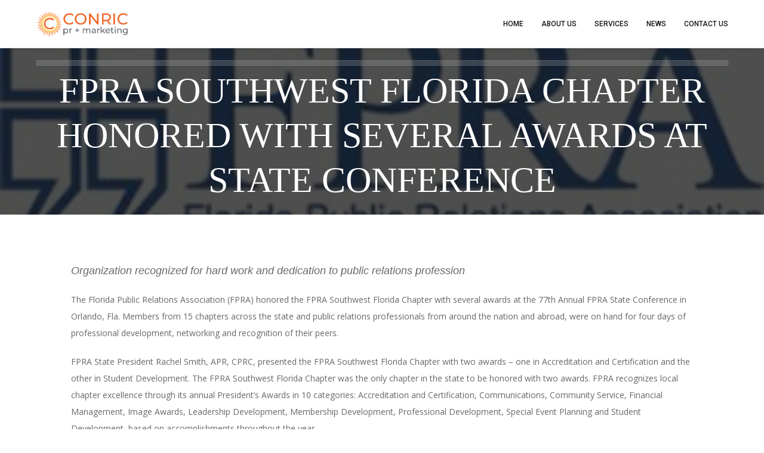

--- FILE ---
content_type: text/html; charset=utf-8
request_url: https://www.google.com/recaptcha/api2/anchor?ar=1&k=6LeKCMYZAAAAADwhGanYxk6S2kHPiSMXV8OE02k8&co=aHR0cHM6Ly93d3cuY29ucmljcHIuY29tOjQ0Mw..&hl=en&v=PoyoqOPhxBO7pBk68S4YbpHZ&size=invisible&anchor-ms=20000&execute-ms=30000&cb=mxud6cup5zdn
body_size: 48576
content:
<!DOCTYPE HTML><html dir="ltr" lang="en"><head><meta http-equiv="Content-Type" content="text/html; charset=UTF-8">
<meta http-equiv="X-UA-Compatible" content="IE=edge">
<title>reCAPTCHA</title>
<style type="text/css">
/* cyrillic-ext */
@font-face {
  font-family: 'Roboto';
  font-style: normal;
  font-weight: 400;
  font-stretch: 100%;
  src: url(//fonts.gstatic.com/s/roboto/v48/KFO7CnqEu92Fr1ME7kSn66aGLdTylUAMa3GUBHMdazTgWw.woff2) format('woff2');
  unicode-range: U+0460-052F, U+1C80-1C8A, U+20B4, U+2DE0-2DFF, U+A640-A69F, U+FE2E-FE2F;
}
/* cyrillic */
@font-face {
  font-family: 'Roboto';
  font-style: normal;
  font-weight: 400;
  font-stretch: 100%;
  src: url(//fonts.gstatic.com/s/roboto/v48/KFO7CnqEu92Fr1ME7kSn66aGLdTylUAMa3iUBHMdazTgWw.woff2) format('woff2');
  unicode-range: U+0301, U+0400-045F, U+0490-0491, U+04B0-04B1, U+2116;
}
/* greek-ext */
@font-face {
  font-family: 'Roboto';
  font-style: normal;
  font-weight: 400;
  font-stretch: 100%;
  src: url(//fonts.gstatic.com/s/roboto/v48/KFO7CnqEu92Fr1ME7kSn66aGLdTylUAMa3CUBHMdazTgWw.woff2) format('woff2');
  unicode-range: U+1F00-1FFF;
}
/* greek */
@font-face {
  font-family: 'Roboto';
  font-style: normal;
  font-weight: 400;
  font-stretch: 100%;
  src: url(//fonts.gstatic.com/s/roboto/v48/KFO7CnqEu92Fr1ME7kSn66aGLdTylUAMa3-UBHMdazTgWw.woff2) format('woff2');
  unicode-range: U+0370-0377, U+037A-037F, U+0384-038A, U+038C, U+038E-03A1, U+03A3-03FF;
}
/* math */
@font-face {
  font-family: 'Roboto';
  font-style: normal;
  font-weight: 400;
  font-stretch: 100%;
  src: url(//fonts.gstatic.com/s/roboto/v48/KFO7CnqEu92Fr1ME7kSn66aGLdTylUAMawCUBHMdazTgWw.woff2) format('woff2');
  unicode-range: U+0302-0303, U+0305, U+0307-0308, U+0310, U+0312, U+0315, U+031A, U+0326-0327, U+032C, U+032F-0330, U+0332-0333, U+0338, U+033A, U+0346, U+034D, U+0391-03A1, U+03A3-03A9, U+03B1-03C9, U+03D1, U+03D5-03D6, U+03F0-03F1, U+03F4-03F5, U+2016-2017, U+2034-2038, U+203C, U+2040, U+2043, U+2047, U+2050, U+2057, U+205F, U+2070-2071, U+2074-208E, U+2090-209C, U+20D0-20DC, U+20E1, U+20E5-20EF, U+2100-2112, U+2114-2115, U+2117-2121, U+2123-214F, U+2190, U+2192, U+2194-21AE, U+21B0-21E5, U+21F1-21F2, U+21F4-2211, U+2213-2214, U+2216-22FF, U+2308-230B, U+2310, U+2319, U+231C-2321, U+2336-237A, U+237C, U+2395, U+239B-23B7, U+23D0, U+23DC-23E1, U+2474-2475, U+25AF, U+25B3, U+25B7, U+25BD, U+25C1, U+25CA, U+25CC, U+25FB, U+266D-266F, U+27C0-27FF, U+2900-2AFF, U+2B0E-2B11, U+2B30-2B4C, U+2BFE, U+3030, U+FF5B, U+FF5D, U+1D400-1D7FF, U+1EE00-1EEFF;
}
/* symbols */
@font-face {
  font-family: 'Roboto';
  font-style: normal;
  font-weight: 400;
  font-stretch: 100%;
  src: url(//fonts.gstatic.com/s/roboto/v48/KFO7CnqEu92Fr1ME7kSn66aGLdTylUAMaxKUBHMdazTgWw.woff2) format('woff2');
  unicode-range: U+0001-000C, U+000E-001F, U+007F-009F, U+20DD-20E0, U+20E2-20E4, U+2150-218F, U+2190, U+2192, U+2194-2199, U+21AF, U+21E6-21F0, U+21F3, U+2218-2219, U+2299, U+22C4-22C6, U+2300-243F, U+2440-244A, U+2460-24FF, U+25A0-27BF, U+2800-28FF, U+2921-2922, U+2981, U+29BF, U+29EB, U+2B00-2BFF, U+4DC0-4DFF, U+FFF9-FFFB, U+10140-1018E, U+10190-1019C, U+101A0, U+101D0-101FD, U+102E0-102FB, U+10E60-10E7E, U+1D2C0-1D2D3, U+1D2E0-1D37F, U+1F000-1F0FF, U+1F100-1F1AD, U+1F1E6-1F1FF, U+1F30D-1F30F, U+1F315, U+1F31C, U+1F31E, U+1F320-1F32C, U+1F336, U+1F378, U+1F37D, U+1F382, U+1F393-1F39F, U+1F3A7-1F3A8, U+1F3AC-1F3AF, U+1F3C2, U+1F3C4-1F3C6, U+1F3CA-1F3CE, U+1F3D4-1F3E0, U+1F3ED, U+1F3F1-1F3F3, U+1F3F5-1F3F7, U+1F408, U+1F415, U+1F41F, U+1F426, U+1F43F, U+1F441-1F442, U+1F444, U+1F446-1F449, U+1F44C-1F44E, U+1F453, U+1F46A, U+1F47D, U+1F4A3, U+1F4B0, U+1F4B3, U+1F4B9, U+1F4BB, U+1F4BF, U+1F4C8-1F4CB, U+1F4D6, U+1F4DA, U+1F4DF, U+1F4E3-1F4E6, U+1F4EA-1F4ED, U+1F4F7, U+1F4F9-1F4FB, U+1F4FD-1F4FE, U+1F503, U+1F507-1F50B, U+1F50D, U+1F512-1F513, U+1F53E-1F54A, U+1F54F-1F5FA, U+1F610, U+1F650-1F67F, U+1F687, U+1F68D, U+1F691, U+1F694, U+1F698, U+1F6AD, U+1F6B2, U+1F6B9-1F6BA, U+1F6BC, U+1F6C6-1F6CF, U+1F6D3-1F6D7, U+1F6E0-1F6EA, U+1F6F0-1F6F3, U+1F6F7-1F6FC, U+1F700-1F7FF, U+1F800-1F80B, U+1F810-1F847, U+1F850-1F859, U+1F860-1F887, U+1F890-1F8AD, U+1F8B0-1F8BB, U+1F8C0-1F8C1, U+1F900-1F90B, U+1F93B, U+1F946, U+1F984, U+1F996, U+1F9E9, U+1FA00-1FA6F, U+1FA70-1FA7C, U+1FA80-1FA89, U+1FA8F-1FAC6, U+1FACE-1FADC, U+1FADF-1FAE9, U+1FAF0-1FAF8, U+1FB00-1FBFF;
}
/* vietnamese */
@font-face {
  font-family: 'Roboto';
  font-style: normal;
  font-weight: 400;
  font-stretch: 100%;
  src: url(//fonts.gstatic.com/s/roboto/v48/KFO7CnqEu92Fr1ME7kSn66aGLdTylUAMa3OUBHMdazTgWw.woff2) format('woff2');
  unicode-range: U+0102-0103, U+0110-0111, U+0128-0129, U+0168-0169, U+01A0-01A1, U+01AF-01B0, U+0300-0301, U+0303-0304, U+0308-0309, U+0323, U+0329, U+1EA0-1EF9, U+20AB;
}
/* latin-ext */
@font-face {
  font-family: 'Roboto';
  font-style: normal;
  font-weight: 400;
  font-stretch: 100%;
  src: url(//fonts.gstatic.com/s/roboto/v48/KFO7CnqEu92Fr1ME7kSn66aGLdTylUAMa3KUBHMdazTgWw.woff2) format('woff2');
  unicode-range: U+0100-02BA, U+02BD-02C5, U+02C7-02CC, U+02CE-02D7, U+02DD-02FF, U+0304, U+0308, U+0329, U+1D00-1DBF, U+1E00-1E9F, U+1EF2-1EFF, U+2020, U+20A0-20AB, U+20AD-20C0, U+2113, U+2C60-2C7F, U+A720-A7FF;
}
/* latin */
@font-face {
  font-family: 'Roboto';
  font-style: normal;
  font-weight: 400;
  font-stretch: 100%;
  src: url(//fonts.gstatic.com/s/roboto/v48/KFO7CnqEu92Fr1ME7kSn66aGLdTylUAMa3yUBHMdazQ.woff2) format('woff2');
  unicode-range: U+0000-00FF, U+0131, U+0152-0153, U+02BB-02BC, U+02C6, U+02DA, U+02DC, U+0304, U+0308, U+0329, U+2000-206F, U+20AC, U+2122, U+2191, U+2193, U+2212, U+2215, U+FEFF, U+FFFD;
}
/* cyrillic-ext */
@font-face {
  font-family: 'Roboto';
  font-style: normal;
  font-weight: 500;
  font-stretch: 100%;
  src: url(//fonts.gstatic.com/s/roboto/v48/KFO7CnqEu92Fr1ME7kSn66aGLdTylUAMa3GUBHMdazTgWw.woff2) format('woff2');
  unicode-range: U+0460-052F, U+1C80-1C8A, U+20B4, U+2DE0-2DFF, U+A640-A69F, U+FE2E-FE2F;
}
/* cyrillic */
@font-face {
  font-family: 'Roboto';
  font-style: normal;
  font-weight: 500;
  font-stretch: 100%;
  src: url(//fonts.gstatic.com/s/roboto/v48/KFO7CnqEu92Fr1ME7kSn66aGLdTylUAMa3iUBHMdazTgWw.woff2) format('woff2');
  unicode-range: U+0301, U+0400-045F, U+0490-0491, U+04B0-04B1, U+2116;
}
/* greek-ext */
@font-face {
  font-family: 'Roboto';
  font-style: normal;
  font-weight: 500;
  font-stretch: 100%;
  src: url(//fonts.gstatic.com/s/roboto/v48/KFO7CnqEu92Fr1ME7kSn66aGLdTylUAMa3CUBHMdazTgWw.woff2) format('woff2');
  unicode-range: U+1F00-1FFF;
}
/* greek */
@font-face {
  font-family: 'Roboto';
  font-style: normal;
  font-weight: 500;
  font-stretch: 100%;
  src: url(//fonts.gstatic.com/s/roboto/v48/KFO7CnqEu92Fr1ME7kSn66aGLdTylUAMa3-UBHMdazTgWw.woff2) format('woff2');
  unicode-range: U+0370-0377, U+037A-037F, U+0384-038A, U+038C, U+038E-03A1, U+03A3-03FF;
}
/* math */
@font-face {
  font-family: 'Roboto';
  font-style: normal;
  font-weight: 500;
  font-stretch: 100%;
  src: url(//fonts.gstatic.com/s/roboto/v48/KFO7CnqEu92Fr1ME7kSn66aGLdTylUAMawCUBHMdazTgWw.woff2) format('woff2');
  unicode-range: U+0302-0303, U+0305, U+0307-0308, U+0310, U+0312, U+0315, U+031A, U+0326-0327, U+032C, U+032F-0330, U+0332-0333, U+0338, U+033A, U+0346, U+034D, U+0391-03A1, U+03A3-03A9, U+03B1-03C9, U+03D1, U+03D5-03D6, U+03F0-03F1, U+03F4-03F5, U+2016-2017, U+2034-2038, U+203C, U+2040, U+2043, U+2047, U+2050, U+2057, U+205F, U+2070-2071, U+2074-208E, U+2090-209C, U+20D0-20DC, U+20E1, U+20E5-20EF, U+2100-2112, U+2114-2115, U+2117-2121, U+2123-214F, U+2190, U+2192, U+2194-21AE, U+21B0-21E5, U+21F1-21F2, U+21F4-2211, U+2213-2214, U+2216-22FF, U+2308-230B, U+2310, U+2319, U+231C-2321, U+2336-237A, U+237C, U+2395, U+239B-23B7, U+23D0, U+23DC-23E1, U+2474-2475, U+25AF, U+25B3, U+25B7, U+25BD, U+25C1, U+25CA, U+25CC, U+25FB, U+266D-266F, U+27C0-27FF, U+2900-2AFF, U+2B0E-2B11, U+2B30-2B4C, U+2BFE, U+3030, U+FF5B, U+FF5D, U+1D400-1D7FF, U+1EE00-1EEFF;
}
/* symbols */
@font-face {
  font-family: 'Roboto';
  font-style: normal;
  font-weight: 500;
  font-stretch: 100%;
  src: url(//fonts.gstatic.com/s/roboto/v48/KFO7CnqEu92Fr1ME7kSn66aGLdTylUAMaxKUBHMdazTgWw.woff2) format('woff2');
  unicode-range: U+0001-000C, U+000E-001F, U+007F-009F, U+20DD-20E0, U+20E2-20E4, U+2150-218F, U+2190, U+2192, U+2194-2199, U+21AF, U+21E6-21F0, U+21F3, U+2218-2219, U+2299, U+22C4-22C6, U+2300-243F, U+2440-244A, U+2460-24FF, U+25A0-27BF, U+2800-28FF, U+2921-2922, U+2981, U+29BF, U+29EB, U+2B00-2BFF, U+4DC0-4DFF, U+FFF9-FFFB, U+10140-1018E, U+10190-1019C, U+101A0, U+101D0-101FD, U+102E0-102FB, U+10E60-10E7E, U+1D2C0-1D2D3, U+1D2E0-1D37F, U+1F000-1F0FF, U+1F100-1F1AD, U+1F1E6-1F1FF, U+1F30D-1F30F, U+1F315, U+1F31C, U+1F31E, U+1F320-1F32C, U+1F336, U+1F378, U+1F37D, U+1F382, U+1F393-1F39F, U+1F3A7-1F3A8, U+1F3AC-1F3AF, U+1F3C2, U+1F3C4-1F3C6, U+1F3CA-1F3CE, U+1F3D4-1F3E0, U+1F3ED, U+1F3F1-1F3F3, U+1F3F5-1F3F7, U+1F408, U+1F415, U+1F41F, U+1F426, U+1F43F, U+1F441-1F442, U+1F444, U+1F446-1F449, U+1F44C-1F44E, U+1F453, U+1F46A, U+1F47D, U+1F4A3, U+1F4B0, U+1F4B3, U+1F4B9, U+1F4BB, U+1F4BF, U+1F4C8-1F4CB, U+1F4D6, U+1F4DA, U+1F4DF, U+1F4E3-1F4E6, U+1F4EA-1F4ED, U+1F4F7, U+1F4F9-1F4FB, U+1F4FD-1F4FE, U+1F503, U+1F507-1F50B, U+1F50D, U+1F512-1F513, U+1F53E-1F54A, U+1F54F-1F5FA, U+1F610, U+1F650-1F67F, U+1F687, U+1F68D, U+1F691, U+1F694, U+1F698, U+1F6AD, U+1F6B2, U+1F6B9-1F6BA, U+1F6BC, U+1F6C6-1F6CF, U+1F6D3-1F6D7, U+1F6E0-1F6EA, U+1F6F0-1F6F3, U+1F6F7-1F6FC, U+1F700-1F7FF, U+1F800-1F80B, U+1F810-1F847, U+1F850-1F859, U+1F860-1F887, U+1F890-1F8AD, U+1F8B0-1F8BB, U+1F8C0-1F8C1, U+1F900-1F90B, U+1F93B, U+1F946, U+1F984, U+1F996, U+1F9E9, U+1FA00-1FA6F, U+1FA70-1FA7C, U+1FA80-1FA89, U+1FA8F-1FAC6, U+1FACE-1FADC, U+1FADF-1FAE9, U+1FAF0-1FAF8, U+1FB00-1FBFF;
}
/* vietnamese */
@font-face {
  font-family: 'Roboto';
  font-style: normal;
  font-weight: 500;
  font-stretch: 100%;
  src: url(//fonts.gstatic.com/s/roboto/v48/KFO7CnqEu92Fr1ME7kSn66aGLdTylUAMa3OUBHMdazTgWw.woff2) format('woff2');
  unicode-range: U+0102-0103, U+0110-0111, U+0128-0129, U+0168-0169, U+01A0-01A1, U+01AF-01B0, U+0300-0301, U+0303-0304, U+0308-0309, U+0323, U+0329, U+1EA0-1EF9, U+20AB;
}
/* latin-ext */
@font-face {
  font-family: 'Roboto';
  font-style: normal;
  font-weight: 500;
  font-stretch: 100%;
  src: url(//fonts.gstatic.com/s/roboto/v48/KFO7CnqEu92Fr1ME7kSn66aGLdTylUAMa3KUBHMdazTgWw.woff2) format('woff2');
  unicode-range: U+0100-02BA, U+02BD-02C5, U+02C7-02CC, U+02CE-02D7, U+02DD-02FF, U+0304, U+0308, U+0329, U+1D00-1DBF, U+1E00-1E9F, U+1EF2-1EFF, U+2020, U+20A0-20AB, U+20AD-20C0, U+2113, U+2C60-2C7F, U+A720-A7FF;
}
/* latin */
@font-face {
  font-family: 'Roboto';
  font-style: normal;
  font-weight: 500;
  font-stretch: 100%;
  src: url(//fonts.gstatic.com/s/roboto/v48/KFO7CnqEu92Fr1ME7kSn66aGLdTylUAMa3yUBHMdazQ.woff2) format('woff2');
  unicode-range: U+0000-00FF, U+0131, U+0152-0153, U+02BB-02BC, U+02C6, U+02DA, U+02DC, U+0304, U+0308, U+0329, U+2000-206F, U+20AC, U+2122, U+2191, U+2193, U+2212, U+2215, U+FEFF, U+FFFD;
}
/* cyrillic-ext */
@font-face {
  font-family: 'Roboto';
  font-style: normal;
  font-weight: 900;
  font-stretch: 100%;
  src: url(//fonts.gstatic.com/s/roboto/v48/KFO7CnqEu92Fr1ME7kSn66aGLdTylUAMa3GUBHMdazTgWw.woff2) format('woff2');
  unicode-range: U+0460-052F, U+1C80-1C8A, U+20B4, U+2DE0-2DFF, U+A640-A69F, U+FE2E-FE2F;
}
/* cyrillic */
@font-face {
  font-family: 'Roboto';
  font-style: normal;
  font-weight: 900;
  font-stretch: 100%;
  src: url(//fonts.gstatic.com/s/roboto/v48/KFO7CnqEu92Fr1ME7kSn66aGLdTylUAMa3iUBHMdazTgWw.woff2) format('woff2');
  unicode-range: U+0301, U+0400-045F, U+0490-0491, U+04B0-04B1, U+2116;
}
/* greek-ext */
@font-face {
  font-family: 'Roboto';
  font-style: normal;
  font-weight: 900;
  font-stretch: 100%;
  src: url(//fonts.gstatic.com/s/roboto/v48/KFO7CnqEu92Fr1ME7kSn66aGLdTylUAMa3CUBHMdazTgWw.woff2) format('woff2');
  unicode-range: U+1F00-1FFF;
}
/* greek */
@font-face {
  font-family: 'Roboto';
  font-style: normal;
  font-weight: 900;
  font-stretch: 100%;
  src: url(//fonts.gstatic.com/s/roboto/v48/KFO7CnqEu92Fr1ME7kSn66aGLdTylUAMa3-UBHMdazTgWw.woff2) format('woff2');
  unicode-range: U+0370-0377, U+037A-037F, U+0384-038A, U+038C, U+038E-03A1, U+03A3-03FF;
}
/* math */
@font-face {
  font-family: 'Roboto';
  font-style: normal;
  font-weight: 900;
  font-stretch: 100%;
  src: url(//fonts.gstatic.com/s/roboto/v48/KFO7CnqEu92Fr1ME7kSn66aGLdTylUAMawCUBHMdazTgWw.woff2) format('woff2');
  unicode-range: U+0302-0303, U+0305, U+0307-0308, U+0310, U+0312, U+0315, U+031A, U+0326-0327, U+032C, U+032F-0330, U+0332-0333, U+0338, U+033A, U+0346, U+034D, U+0391-03A1, U+03A3-03A9, U+03B1-03C9, U+03D1, U+03D5-03D6, U+03F0-03F1, U+03F4-03F5, U+2016-2017, U+2034-2038, U+203C, U+2040, U+2043, U+2047, U+2050, U+2057, U+205F, U+2070-2071, U+2074-208E, U+2090-209C, U+20D0-20DC, U+20E1, U+20E5-20EF, U+2100-2112, U+2114-2115, U+2117-2121, U+2123-214F, U+2190, U+2192, U+2194-21AE, U+21B0-21E5, U+21F1-21F2, U+21F4-2211, U+2213-2214, U+2216-22FF, U+2308-230B, U+2310, U+2319, U+231C-2321, U+2336-237A, U+237C, U+2395, U+239B-23B7, U+23D0, U+23DC-23E1, U+2474-2475, U+25AF, U+25B3, U+25B7, U+25BD, U+25C1, U+25CA, U+25CC, U+25FB, U+266D-266F, U+27C0-27FF, U+2900-2AFF, U+2B0E-2B11, U+2B30-2B4C, U+2BFE, U+3030, U+FF5B, U+FF5D, U+1D400-1D7FF, U+1EE00-1EEFF;
}
/* symbols */
@font-face {
  font-family: 'Roboto';
  font-style: normal;
  font-weight: 900;
  font-stretch: 100%;
  src: url(//fonts.gstatic.com/s/roboto/v48/KFO7CnqEu92Fr1ME7kSn66aGLdTylUAMaxKUBHMdazTgWw.woff2) format('woff2');
  unicode-range: U+0001-000C, U+000E-001F, U+007F-009F, U+20DD-20E0, U+20E2-20E4, U+2150-218F, U+2190, U+2192, U+2194-2199, U+21AF, U+21E6-21F0, U+21F3, U+2218-2219, U+2299, U+22C4-22C6, U+2300-243F, U+2440-244A, U+2460-24FF, U+25A0-27BF, U+2800-28FF, U+2921-2922, U+2981, U+29BF, U+29EB, U+2B00-2BFF, U+4DC0-4DFF, U+FFF9-FFFB, U+10140-1018E, U+10190-1019C, U+101A0, U+101D0-101FD, U+102E0-102FB, U+10E60-10E7E, U+1D2C0-1D2D3, U+1D2E0-1D37F, U+1F000-1F0FF, U+1F100-1F1AD, U+1F1E6-1F1FF, U+1F30D-1F30F, U+1F315, U+1F31C, U+1F31E, U+1F320-1F32C, U+1F336, U+1F378, U+1F37D, U+1F382, U+1F393-1F39F, U+1F3A7-1F3A8, U+1F3AC-1F3AF, U+1F3C2, U+1F3C4-1F3C6, U+1F3CA-1F3CE, U+1F3D4-1F3E0, U+1F3ED, U+1F3F1-1F3F3, U+1F3F5-1F3F7, U+1F408, U+1F415, U+1F41F, U+1F426, U+1F43F, U+1F441-1F442, U+1F444, U+1F446-1F449, U+1F44C-1F44E, U+1F453, U+1F46A, U+1F47D, U+1F4A3, U+1F4B0, U+1F4B3, U+1F4B9, U+1F4BB, U+1F4BF, U+1F4C8-1F4CB, U+1F4D6, U+1F4DA, U+1F4DF, U+1F4E3-1F4E6, U+1F4EA-1F4ED, U+1F4F7, U+1F4F9-1F4FB, U+1F4FD-1F4FE, U+1F503, U+1F507-1F50B, U+1F50D, U+1F512-1F513, U+1F53E-1F54A, U+1F54F-1F5FA, U+1F610, U+1F650-1F67F, U+1F687, U+1F68D, U+1F691, U+1F694, U+1F698, U+1F6AD, U+1F6B2, U+1F6B9-1F6BA, U+1F6BC, U+1F6C6-1F6CF, U+1F6D3-1F6D7, U+1F6E0-1F6EA, U+1F6F0-1F6F3, U+1F6F7-1F6FC, U+1F700-1F7FF, U+1F800-1F80B, U+1F810-1F847, U+1F850-1F859, U+1F860-1F887, U+1F890-1F8AD, U+1F8B0-1F8BB, U+1F8C0-1F8C1, U+1F900-1F90B, U+1F93B, U+1F946, U+1F984, U+1F996, U+1F9E9, U+1FA00-1FA6F, U+1FA70-1FA7C, U+1FA80-1FA89, U+1FA8F-1FAC6, U+1FACE-1FADC, U+1FADF-1FAE9, U+1FAF0-1FAF8, U+1FB00-1FBFF;
}
/* vietnamese */
@font-face {
  font-family: 'Roboto';
  font-style: normal;
  font-weight: 900;
  font-stretch: 100%;
  src: url(//fonts.gstatic.com/s/roboto/v48/KFO7CnqEu92Fr1ME7kSn66aGLdTylUAMa3OUBHMdazTgWw.woff2) format('woff2');
  unicode-range: U+0102-0103, U+0110-0111, U+0128-0129, U+0168-0169, U+01A0-01A1, U+01AF-01B0, U+0300-0301, U+0303-0304, U+0308-0309, U+0323, U+0329, U+1EA0-1EF9, U+20AB;
}
/* latin-ext */
@font-face {
  font-family: 'Roboto';
  font-style: normal;
  font-weight: 900;
  font-stretch: 100%;
  src: url(//fonts.gstatic.com/s/roboto/v48/KFO7CnqEu92Fr1ME7kSn66aGLdTylUAMa3KUBHMdazTgWw.woff2) format('woff2');
  unicode-range: U+0100-02BA, U+02BD-02C5, U+02C7-02CC, U+02CE-02D7, U+02DD-02FF, U+0304, U+0308, U+0329, U+1D00-1DBF, U+1E00-1E9F, U+1EF2-1EFF, U+2020, U+20A0-20AB, U+20AD-20C0, U+2113, U+2C60-2C7F, U+A720-A7FF;
}
/* latin */
@font-face {
  font-family: 'Roboto';
  font-style: normal;
  font-weight: 900;
  font-stretch: 100%;
  src: url(//fonts.gstatic.com/s/roboto/v48/KFO7CnqEu92Fr1ME7kSn66aGLdTylUAMa3yUBHMdazQ.woff2) format('woff2');
  unicode-range: U+0000-00FF, U+0131, U+0152-0153, U+02BB-02BC, U+02C6, U+02DA, U+02DC, U+0304, U+0308, U+0329, U+2000-206F, U+20AC, U+2122, U+2191, U+2193, U+2212, U+2215, U+FEFF, U+FFFD;
}

</style>
<link rel="stylesheet" type="text/css" href="https://www.gstatic.com/recaptcha/releases/PoyoqOPhxBO7pBk68S4YbpHZ/styles__ltr.css">
<script nonce="6QAv7aEfP-_Sb1A67TLHRw" type="text/javascript">window['__recaptcha_api'] = 'https://www.google.com/recaptcha/api2/';</script>
<script type="text/javascript" src="https://www.gstatic.com/recaptcha/releases/PoyoqOPhxBO7pBk68S4YbpHZ/recaptcha__en.js" nonce="6QAv7aEfP-_Sb1A67TLHRw">
      
    </script></head>
<body><div id="rc-anchor-alert" class="rc-anchor-alert"></div>
<input type="hidden" id="recaptcha-token" value="[base64]">
<script type="text/javascript" nonce="6QAv7aEfP-_Sb1A67TLHRw">
      recaptcha.anchor.Main.init("[\x22ainput\x22,[\x22bgdata\x22,\x22\x22,\[base64]/[base64]/[base64]/bmV3IHJbeF0oY1swXSk6RT09Mj9uZXcgclt4XShjWzBdLGNbMV0pOkU9PTM/bmV3IHJbeF0oY1swXSxjWzFdLGNbMl0pOkU9PTQ/[base64]/[base64]/[base64]/[base64]/[base64]/[base64]/[base64]/[base64]\x22,\[base64]\\u003d\\u003d\x22,\[base64]/DvMOfZcKgw5HDjAJ/VWDConkewp9kw6HClW98eghjwrnCkDsSU2wlAcOxHcOnw5k0w7TDhgjDtXZVw7/DpA83w4XCtSsEPcOnwoVCw4DDpcO0w5zCosK9NcOqw4fDoFMfw5Fww6p8DsK8NMKAwpAQXsOTwooCwpQBSMO0w5Y4FxHDg8OOwp8Yw7YiTMKeIcOIwrrCmcOYWR1OWD/CuSbCnTbDnMKxSMO9wp7CjsOfBAIxJw/[base64]/[base64]/CqQbDqsOsJB3CmjvDs8KuVcKtJ28vflZyJmnCgMKGw5UwwqVzFBFrw7HCq8KKw4bDoMKgw4PCgiMZOcOBAT3DgAZ9w5HCgcOPa8ODwqfDqTHDn8KRwqReJcKlwqfDp8OneSghe8KUw6/[base64]/DrRXDhcKUTkB5RcKfF8OsNTQ1Ghk3w5x9SzfCmGQsD1Z4IcOtQz7CjcOuwrfDuAYhEcOrSyzCiwvDncKsEFBzwrVHFEfCklQ9w6/[base64]/PcOcw4fCrEwXwpXDpcKpSsOQVkjCgiHDigXCkcKIUVnCoMOyb8O/wphFShUfagHDucOzRC/Dj0IcOTl0eUrDq03DrcKhWMObB8KWEVPCoSzCqB/Dhk9nwoAUQsOEZMOLwqvCnGswVDLCj8KUKzd5w69pwrgEwqk4BAIUwqoBH3rCuSXCj3lKwpTCl8KDwptbw53DosO4Ql4oTMKDWMOZwqEobcOmw5tEJWI+wqjCp3w9YMO2XMK6HMOvwqpUWMKhw7XCqQMuBh8SesOgHcOHw68hbk/DvmJ9dMOJwqbClW7DnT8iwoPDv1bCg8KCw57DhA0RA1N9L8O1wq87EsKMwoHDlcKqwrXDgTUaw7pLdGRUE8Olw4XClVoXRcKSwpXCpnxKMU7CnxQUbMOEI8KBYSTDrsOhR8K/wpQ1wrrDnR/DmiRgEj1SA3fDo8OYA2/[base64]/CkSdDwoDDqRXCl0TDl8K2wrnClMO2FsOiZcKKHkPDh2PCvcOOw47Dm8KQKC/Cm8OedsKNwpjDnjfDgMKrbMKeNHJfRygbJcKvwoXCtU3Cp8O2EMOcw4XCghDDhcOJw44jwoEswqQ1HMKVdX7DocKmwqDCl8Orw65Bw686F0DCi2VCGcO6w4PCu0rDusOqT8O9UcK3w59bw5nDvwLCj3Mcc8O1R8ONORRUNsKSIsOgwrooacOVQFzCkcK/wonDncONbWfDjxIrFMKBcwXDrcOMw44aw5NjPm4xRMK4e8KJw4zCjcO0w4PCtMORw7rCi1XDi8Kyw4ddAyTCqmTCl8KCWMOuw4/Do3pGw4vDrxsLwrDDvWvDoA1/[base64]/YjrDrCIvw4g4wqzDmkrDuhPCjMOIwovDqjDCssOabBrCqR0dw7A/LsOTJF7DlW3Cq20WKMOlCQjClztvworCoVkaw7jDvlLCok5Gw4YCawZ/[base64]/dMODw6XCljnDocKzDcOHwqdlIcO/Zn/[base64]/w5p2w5kPw59TSMKEw7PDmsKqwoMQJsK6PEbClijDqcOGwrfDq1/CvWTDicKMw5rCoQDDjBrDoAXDh8KuwoDCn8OjDcKWw7c5HsOvYMK7RcOnJcKSw6JMw6UZw6zDt8KPwppHO8Kww6TDmBVNYMKHw5tCwpQlw79Bw69wYsKmJMOXP8OfARIIaDo4VizDsyLDv8KdEMOkwrF4MBsnGcKEwofDkCnChEB1VMO/w6rCjsOcw5/CrsKoK8Omw7DCtyfCp8O/wp7DoXMJfcOvwqJXwrA4wo1MwpcTwpExwqFNGRtBH8KNA8Kyw4VLQsKJwrjDqsK8w43Dg8K9F8OvPkfDhcK2WHQDJ8OSIR/Di8KeP8OeMFQjKsO2KSYDwoTDjWQ/SMOnwqMOw7zCmsOSwpXCj8KywpjCuDnCtnPCr8KbHQoyQxUCwp/CoUDDimPChCzCrcKqw70bwpsjw69RRElfcwLCk1QAwoU3w6xKw7TDsC3Dpg7DvcKEEkxyw4/Du8OEw6/DmgvCr8KgR8OJw5lew6MDXRVKVcKew5fDscOowq/CrsK1I8O5ahTClwBSwq3CusO8BMOywp91w5lfP8OOw4V7S2XCtcKswqFaVMKGEjzCpsOOZjsxVykdZkTCimdZGlfDsMKCIE5pb8OrSsKsw5jChkHDs8KKw4sKw5vClzDCg8KuGUTCjMOfAcK9CH3DoUDDo1JHwow0w5J9wrHCv37DtMKICGPCuMODA1fDvQ/Ds1o4w7LCkh0Zwqtww7HCmRkrwp0ER8KlG8ORwrLDnCQKw4vCg8OLTcO7wp5vw5s7woDCpz4OPE7DpW/CsMKyw5bCuV3Dsm08QioeOMKxwoRHwoXDgsKXwrvDoF3Cvk0swq0aX8KWw6rDm8Klw6rCtBwqwrByG8K1woXCvcOJeCM/wrMKCMOVesKnw5wuZ3rDunYRw6nCvcKwel0jW0fCvsK0A8OxwpnDtcK4ZMODw6kMBsOMWBHDqHzDkMKoU8OOw7vCvsKIwrZsG3ovw6p6Lm3DssOvwr5+HRHCvw/CjMKaw5xtAzdYw7vClRwMwrkSHwjDk8ONw7XCvmxEw45jwrjDpmbCriE/[base64]/DnUt9McO2w5vCoELDpMOwKcKqYMKPwrVlwo53D1pOLGvDosOXAhHDoMKvw5fDgMOJZ1MXf8OgwqQBwpPCkHh3XD12wrw3w60ABm9IU8OLw7hlAiDCjUfCqAkowo7DtcO0w7xKw6/[base64]/Dtwodw5/Dk13Cv8Oqw6gKwqHCrwRCX8KADcOvw6TChsO6My/Dqm0Tw6jCpMOWwqV1w4zDiWrDtcKlAnU5PFIGUBBhUcKWw5rDr0ZQYMKiw4AWX8KyVmTCl8O6wqvChsOTwpJGH30+U2s/TUhlV8O6woIzCx3DlsOUCMOxw5ccf0/DnFPCnl7Di8KJwr/ChEFfZQ0ew7N6dhPCjAEgwoweOcOrw6/[base64]/w7k2wqLCnQBFw7XDs3Imby3Cm8OxwqwQXcO+w67ChMOAwrp7KlTDjkcxGn4lL8Ola0NJWXzCjsOmVRtQQEpFw73CncOywqHChMK6Zls0DsKLwrQKwoIBw4vDt8KTITDDmTVte8OtcT7Cq8KkBBnCsMOxecOuw4FawoTDi0/DrVDCnUHCn1DCn0vDmsKfNjkuw7xtw4ggMMKeL8KuAD4QGEvCnyPDoUjDlnrDhFDDjcOtwr1fwrrChsKRA0jDqhrCqMKaBQjCuFzDvMOowqtENMK+H0pnw6DCj3/Dn0zDosKrQcO4wqrDuSQlQ3zDhAjDhH7Clj8NeijCusOpwoUzw6vDo8KyTgLCsScDbmnDhsKKwo/DplTDtMOIHwvDhsOLA3hXw5hNw4zCoMKVb17CqsOUOwkgZsKVMSnChRnCtcOPFUjDqys4KsOMwqjDgsKUKcOKw6/DqVtvw6I/w6o0OQ7DlcOvdsKGw6xYMk05EzluecOeBSdfDS7DvyJMPRJnwrrCtC/CisKuw7/DksORw6MEIinCkMKDw7AOAB/Dn8OCUDlXwokaVFRDOMORw6jDtsKhw7Nlw5sKRQbCtl9yGsKuw4twdMKww7YwwqNoPsOUw7VwIC8RwqJrZ8Kgw4l/wrnCjcKuGXvCmcKgRRUlw4gaw41jRGnCnMKNMHvDlSYXGhw+e0g4wq9tSSLDjU7DrsKBDABRJsKLDMKNwr0iegvDs3DCtyAMw60tEH/[base64]/YSRzEldUwpUDQTJBJFl3F8K6DMKdT1bDsMOQLGQ+w7jDlRzCv8KzAMKSJMOPwpjCnGIFQxJKw74OOsK8w5U6L8O2w7fDt0TClAQbw57DlEtDw5M2L2Nkw6fClcOQH0LDqsKjPcOhbMKVLMOYw4vCt1bDrMK1PsOmD2TDpSXCjMO7wr/Ctg5vdsOZwoVoPW5mV3bCnXcUXsK9w7N4wp8zYFbCrnnCv3Nlw41Fw4jDgcOCwoPDuMK8DSNfwrc8e8KUb2cRFwzDkmpadRt8wpV3SWtXRGBvfFRmLjYxw5sjEB/Cg8OvVsOmwpfDihXDsMOYQ8O7RF1TwrzDucKDYjUBwqAwQ8KGw4HCsVDDkMKWRFHCgcKqw7/Dt8O1w6cVwrLCvcOtTUAQw5zClUTChwnCpj4SVSNAbiFow7nDg8OnwodNwrbCk8KkMGnCvMKvGybCi0/CmxXDpQQPwr8WwrXCmixBw7zCoB9OZXTCoScXR0PCqB8hw5PCisOJEMOgwr7CtMKjF8K9IcKBw79Ww4xow7TDmj3CrlYowobClClowrfCtXXDssOnIMObRmR3B8OGeT5CwqPCjMOTwrN/ScOxBXzCq2bCjDDCkMKMDBNoasKswonDkV7CpsORwpPDsVlhaG3CtcO/w73CtcOywrfCmRBgwq/[base64]/DhxVvw6xhw7EdKXvCp1jCpFEBC8Opw4IOUiDCmsOtYsKaEMKje8KGCMOBw4/DsETCjFvCpmQyGsKvYMOMNMO/wpdRJhxQw6tfYiVfQcO8Oh0TKcK4R0Afw5XCgBIEZypMPsOcw4EcTyHCgcOBCcKewpjDsQgEQ8OTw4kfXcOxJxR6wpxXShLDuMOWT8OKw6jDlVjDjj8nw4FRQMKswr7Cp31Ge8Ohw4x0FcOswr1bw6XCvsORESvCqcKbWgXDjgQMw4sVbsKYQ8K/JMOywpc8w67Drnt3w5tpw6Jbw7cBwrpsYsKyA3NewoxiwoZwUg3CtsOkwqvCijckwrlMVMOGworDgsOyextKw5rCkkrCgA7DpMKOdT4Vw6rCtCoZwrnCmAlSHErDs8KKw55JworCjcOUwrk0wo4fJcOcw5jCkH/Cq8OBwqPCrMOZwpxBw6suXyXDgDVkwoskw7lTHwrCtyYwK8OZYTgVZQ7DtcKLwpPCul7CqMO/wqFDXsKECsKlwoQ1w43Dg8KiQsKvw6AOw6s5w45hUEvDoD1qwqEXwpUTw6rDscOAAcOTwoLDrhoLw60TbsOXbnXDgjhmw6UPJmUuw7PCjFh0fMKqb8OJW8KODsKHRBnCqwbDqMOZB8KsCgvCtFTDucKyEcOHw7paRcOfZcKSw5fCn8Olwp0Ob8OCwp/CvgHDg8K0wo/Dr8OEAk8fDwrDuVzDgRNQC8KsQlDDs8K/[base64]/Cq8KdwoEEw7fCgULDocOxwqxsNxDCp8KaZmrDkVAuYkDCtsOtCMKdSsO/w6VGBMKBw5pxRmpxGC3CrCNyHRhCw65dT1kOUjkMH2Q5w509w5EVwqQewrLCpBM6wpI5w7FRYsOIwpstFcKaPcOow4Bsw4t3T09rwoBDDMKUw6hPw5fDu3dLw41kTMK2VztpwqHCrMOtQ8OEwoowAjwBGcK7O3PDgz9kwqTCtMOZBm/ChDzCmcKIBsK4SsO6YsOGwqrDnksxwpVDwrXDrHbDgcOSTsOowoHDg8Omw5wXwrlPw4U6KBbCvcKuZcKTH8OQeWXDg0HDrcKCw47DqEdAwrx3w67DjcOowoBDwqnCnMKiVcK4XsKiJsKWT3LDmU54wo/DkW5OTnTCucODcFp3NcOpFcKqw5xPQnrDrMKpKcO3UjfDqXXCtMKIw7rClGp5wqUEwqVGwp/DiAzCqcKDMxI7woo4w77DlsKgwoTCpMOKwpMpwoXDosKNw4fDjcKDwr/DnCfDlGdwFR4FwofDpcODw4swRnUCfCfCnzogY8Osw4FnwoDCgcKOw4fDp8Knwr0ew7cDKcO/wr5Fw5BBEMK3wqLDgCHCv8Okw7vDkMOYKMOSesO+woVnH8KUR8OrYCbChMKCw4vCvy3ClsK3w5Anw6TCgsOIwqPCvSwpwo/DrcOnR8OQSsKqD8OgMcOGw7d/w4DCjMKbw5/[base64]/[base64]/[base64]/CmlTClVLDgMOMw6vCmsOEwo/CojnCiXLDlcOvwpRbIcKWw4Y0w6rChXxLwp0KWzjDpEPDhcKHwrt0NWXCrTLCisKxZ3HDlEo1FlsnwqkGMMKZw6HCu8O5Y8KFBjVaYDYswphTw4vCpMOkOgd1XMKrw74iw65aYzUmHTfDl8KrT0k/[base64]/[base64]/Co2vCmMK4w6ddMxLDmz/[base64]/w6PDkxNMSwDDninCvMKyK8KVPMO7EAxNw6s/w5jDn14BwqrDg2JQU8KlbHLChMOYKcOUbnRhPsO9w7Q1w5cGw6TDtTzDnT5lw59rQ1rCgMORw6vDrMK2wrUDayVfw5FBwpzDgMO7wpAmwrETw5/[base64]/[base64]/CicOqw57ChMKoEsOHw77Dt1XDhsO1dcObM1kaw6bCp8O+BFczTcKcAjkDwr4FwqUbwrkMVcO6M1PCocK8w5wxScK+NCR/w6g8wrzCoBhWfsO/DnnCisKOL3zCscOGFhV9wrVTw68SXMOqw5PCqsOrf8OATSpYw4HDs8OVwq4LFMKVwrgZw7PDlnpncMOVWRbDrsOWLijDolTDtkPCm8Kww6TCgsKRMmPCq8OxCVQ5wokaJQJZw4daRVnCiTHDvBgQaMOPBsKSwrPDlxrDkMKPw5vClX/CskLDvlLDpsKxw45Xwr8QJUpMAMK7w5DCmRPCjcOqw5nCgRRYOFt9E2DDpUJVw5jDqXBhwpNKOlvCm8Opw5/DmsO8RGjCpgnCr8K6EMOtJD8pwqfDmMOXwoPCqy83AsO6McOnwprCgF/CmTXDs1/Dnz3CjXBnDsKiKGJ7PDgNwpRMY8ORw6kiacKXYwgYdkfDqD3Cp8KjBzzCtDE/M8KDKmHDjsOYKmvDsMOyT8ObCTshw7TDkMO/[base64]/Dj1DChSZhwoElAxRxEkB5w7Y3fMKQw5TDhHDCv8KwJGXDmWzChQPCgGh6R20DXxABw6AhDcKTUcOLw6ZVeFPDtsOQwr/[base64]/[base64]/[base64]/DhMKAwpsOVMOgK8KrwrQJw40eCsKdw6bDrSPDoxzCicOHaQXCmcKjEsKxwo7Ci2k8NyfDqDTDp8OLwpIhFsKNG8KMwp1Xw4JpS1zCh8OUH8K/[base64]/[base64]/[base64]/w6vDq8K4CcKUw4lKw7R8w6jCnEzCqkECMRrDrcOae8Kxw74/w5TDsnjDnlgQw5XCrX/[base64]/[base64]/EcOmETYHOnx2D8KcwqjCt3wALsKzw5EgH8O/XMKFw4rDoSY3wpXCkcKOwoVLw5MYQMOLwrnCtTHCqcKkwrjDlcOWbcK8URjDiRbCo2fDi8KLwofCm8Oxw5wUwoQzw7zDl0HCtMOvwqDCuFHDvsKHE0AgwpJMw69DbMKdwrI7fcKSw43DqSTDjXjDiC0Kw4xkw43Dki7DksKpU8OTwq/[base64]/woFKwqHCicOxw6d9wrjDtGjDo19rMk/Ck27Cg8Kww4Fcw5jDmQLDuG4nwr/[base64]/DlHszw4/DnMO+BQRswoNZwrQww5guw7wpAMOJw41iBW4/[base64]/w6rCvRXClcKnw4TCoGZNRcKxCzAtfcKlecK/[base64]/DiMOgwpzCmBLDoBJ6UDdZAmjDgE3Dh8K1e2tDwr3Dv8KVLRZ/H8OAMVk4wo5yw6dHEcOIw5TCvEsxwpcKdkHDsx/DkcOTw4gpMsOFb8OhwrcaN1XDnMOSwonDlcOLwrvCmcKccSHDrsK9MMKDw7I3VnRCIQTCrMKWwrTDiMKYwr/DnDtoInJWWQ7CtcKmFsOzdsKkwqPDncOEwq5ebsKGa8KEw6/DvcOKworCvCsSOcKAMRQbJ8K7w54wXsKwd8Krw57CtcKbaTNwN2nDqMK1e8KfNEYwUGDDosObP1p6Hk8XwoVQw60HIMOcwphhw7nDg3pVMWzDrMKVw6YgwqRYfgkBw5fDo8KTC8KOfBDCkMOgw7vCp8KEw6TDgMKUwofCrTPDnsKKwpAOwqzCksKeNH/[base64]/Dsk/DkcKUwpjDu8K2woZiVg/CiUFBwoUrEcO8wp/Ckl58B2bCqMO8F8OwKCwNw6XCsl3CiVNEwodow6XCmcO9a20qPnpOMcO8eMKfK8K9wofDlcOrwqw3wokSe2rCiMKaDAQYw6HDkMKpTDJ3TsK/AFLCsHEXwpc5MsORw5Qewr9sMFdvEh4nw6sQCMKUw7jDshIWfTbDgsK/[base64]/wq9cwrfCmFHCrirDpcK3Nw/CsibCjcOsIm7Dl8Oww5HChh5GPMOYIw7DrsKibcOUXMKQw78awrlaw7nCksKjwq7DkcKLwpgIwpbCjcO6wrnCtjTDsVkxXwEXaWlew6BAesOHwoNew7vDulw/VFTCu1AIw4g0wpl+w7PDpjfCgnkuw6/CslUNwoDDm3nDgmVbwrACw6oEw45NZnPDpMKdecOkw4XChsOGwoxOwqRPaE4/UipoRV/CsUAVf8OPwqjCqSYJICnDjAQhQMKNw4zDjMKoa8OLw5Bvw7Y/wrnChhxgwpRbKQhYTQx+CsOyN8O4wq96wqfDi8KxwotQFMO8wrNBFsKuwp0qOisJwrd7w6TCjsO1NsOwwqPDpsO4w4PCo8ODYk0IHD/CkxVSNMOfwr7DqzDDrw7DkQfCq8OBwo4GBhvDhl3Dt8KHZsOpwpkaw7ELw5zCgsOhwpgpcAjCi1VqTzhGwqvDtcK6BsO7wr/CgQdnwoEnHR3DlsOYUsOKMMKzIMKjw7HCmyt7wrrCosKowpJ9wpPCuk/DkMOvMsO0w4cvwq/CjgjCgAB7FgnCusKrw6BLUmPCpX7DrcKJWVrDjAg9ExfDug7DtcOOw4Y5bD9rMcO5woPCn0BbwqDCoMOjw7AXwq1VwpITwrIDacKlwrXDj8KDw48MFQ50YMKRd0XDlMKTJMKIw5QDw6YMw6VKZ1Q/wrnCrcO5w4bDoUtyw6N9wp5Zw7QuwpPCqh7CrBHDkMK1TRPCssOzcG/ClsKFMHPDi8O9bmJvJXFkwpXDiRMAw5Z5w6lww7pZw75LMzrCi2A5HcOow4/ClcOiaMKfUxbDn389w7Mnw4nCocOQQBhFw47CmcKaB0DDp8OSw7bCmGbDscKbwrwrasKcw6kDIH/DisKNw4TDsQHCtHHDi8OUNibDnsO8QyXDucKtw61mwr3DhA4FwpvClUTCo2zDkcOBwqHDq2QewrjDvMKOwpbCgS7CmsKEw73Cn8OUd8KKO1MWGsOlHEhbEEcgw5l3w7PDth/CvybDssOUUSbDvw3CnMOmWMKlwrTCmsOow68Qw4fCuVfDrkQbUWsxw7/DkTbDpsOIw7vCl8KWVMOew7dNOitqwrE2HGN0FjwTNcOrOzXDmcKNcCYuwqU/w7LCnsK5fcK9UDjCpWxcw60NNE3CsXxCS8OawrHDlUzClEBwbMO1bwBQworDiEcIw7Icd8KfwqnCqsOrIsOQw6LCmE3DumwBw4Jlwo/Dr8OuwrNmP8KRw5jDk8K5w7o2P8KbYsO4NgPCvT/[base64]/wqVZWTkSU8Oqw5/CuDPDq0DCh8OCfcKowrTCkHbCmcKkJ8Kvw6wWAzoKU8OFw7d0EhHDkMOmNMODw7LCoVxueSjCqWQjwohkwq/DnQTCoWcpwoHDssOjw5AjwovDokoRGMKocxw2wohyDMK4ehbCr8KIYFfDuFwiwpF3R8K+PcO5w4V9K8OaUSXDnGlZwr5Uw6lwUnpDUcK6M8KZwpdKWcOaQ8O9fmorwrHDmg/DjMKNw4xVLX5fSRAfw5DDocO3w5TCusKwVX3CozZEW8Kvw6EXVsOGw6nCnjcgw4zCtcKWBQVdwrIDbMO3MsK4wrVVMH/CqWBCN8O+KSLCvsKCHsKoQV3DnVHDtsOPeAgqw5VcwrPCkhjChwrCrRPClcOJwq7DtsKfP8O+w4VDC8OWw70zwqxOY8O+CCLCtwp4wovCusKew7TDgVPCg07Csk5oGMOTS8K/IgzDicOQw69ow4MnXWzCvSDCosKjwrXCr8KFw7vDr8Kfw63CiVrDlWElOzLDozd1wpHDtcORJHwvNCZ0w5vDssOhw7g3ZcOcX8O3K3Arw5LCsMOwwqDDjMK6axPDm8Kxw4YswqTDsRURUMKCw75pLyHDn8OQTcOXHF/CqGUnbh4WTcKAPsOZwqpaVsOywpPCuFNpw6TCusOzw4bDsMK4w6HCncK7ZMK6dcOZw6YqesKkw4RUFsO7w5bCpcKhWsOGwpZDEsKHwpElwrTCpMKOB8OmP0XDqSUNeMKAw6tJwr95w5tew6RcwovCoDR/[base64]/LwjCt8KzVsKcwp7CmVZLeyzCuMO1fgPCum5gw7fDpcKAUGDDucOxwoIawooUPMKhIsKEeHTDm33ChCRWw61dZyrCrcKUw5LClMOcw7/ChcO6w7wBwq0iwqbCgsK1wrnCo8OBwoQOw7XCrRTCjUprw5HDksKPw5fDhMOXwq/DiMK2BDbDgsKmcmAJNMKKEsKpHE/ChsKnw7Fnw7/CscONwrfDtktEbsKnA8K/wpbCtcK8LRHDpB1Zw43DtsK8wqTDocOWwoc6w74BwrTDmMKSw4fDrsKaLMKHaxLDqMKhIcKiU0fDmcKRVHjCucOYYUTCjsKoJMOAV8OBw5Yqw7QPwptFwovDpDvCuMOBUMKVw53Do1TDigwlITPCm2dAeXXDrBvCqmjDsW7DrMK/w5oyw5PCiMOQw5s3w6ocAXJ5wqB2NsONRsK1ZMKDwqhfw60Dw5PDjBfDh8KpQMKCw6/[base64]/Diy/Cixs9Iw01wqY9wprCtA7Djj7Dt2EowpLDrGLDgklxwpsTwrjCnyjDkcKfw5c5ElNFMcKdwo3CusOjw4DDs8OywrfCk3AjTcOEw6okw43DtsKUAkt7w7/DuE4mVsKVw43DpMOeNMO5woYLB8OrAsKRcGFxw7AmO8Kvw7/DjzPDucO9ZB9QdQJKw6HCvR9bwrDDlkVMdcKCwoFGRsOzwpXDgHjDv8O/wpHCqWFFLnXDosKwE0zDqTJ2KR7DmsO9w5DDmsOvworDuzvCssKFACfCkMKpwpoKw4/DsE1Tw6UlR8K8U8K9wrDCvsKfeFs7w4jDmBULWBdUWMK2w6VlfMOdwpPCp1XDvBtvKMOzGRjDosO4wpTDrsOvwp7DlENGWR4pZQdxA8O8w5R0W0bDvsK1L8KnPBfCox7DrjrCpMOyw5LCtSfDqcK7woDCs8OGOsOLPMOMGE/Cp083RsKQw7XDosKVwrfDl8KDw6NTwqNiw57DiMKMf8KUwp/CuEHCpMKaXEDDncOgwp88OBvCqsK3EMOpUMKVwqzDucKpPhvCuEnChcKBw4oHwptpw5ZfcWUnLjtVwofCtDTDsh1CbGxMw6wDUQs9M8OIFV5/w4UEEAQGwogjX8Obc8KYXBTDlX3DvsKTw7zCs23CscOyITonGiPCs8Okw77CqMKISMOILcO8w77CrFnDhsKlHg/CiMKOBsK3worDucOIei7CsQfDnkHDn8OyXMOMaMO1R8OIwrY3UcOLwrrCnMK1dSvCjQkfwoLDj0p+w50Hw4jCp8OawrEgL8K1w4LDqxfDkT3ChsKmdBhYU8OXw43DlcKpGXQUw7rCjMKdw4Z9McO/[base64]/CiMKvwoM4w7PCgjjDuiTCmUbDsMOVw4/CgsKhwrcKw4sxBzhpclh7wp7DhgXDmwjCjQLClMKQOCxMf1ZPwqtZwqgQfMKGw51yQkDClMKZw6vCqsKSc8O1UcKGw6PCs8KHwoPDqSHCj8OawpTDtsKjGmQYwrPCt8OVwo/DtDJAw5XDs8KcwprCoCATw4ItIsKpSC/CocK6woITRMO9KHnDo3AkK0N0OMKNw5RdJjTDiXfClgduPUhjQSjDmsOAwoHCoG/CpAwASQ9GwowiGHIQwrHCu8K3wqdcwq15wqnDjMK+w7p7w6ccw7vCkB7CqDbDncK2wqHDlWLCoHjDjsKGwrgLw5wawq9zO8KXworDphJXB8Kgw69DL8OHYMK2dcOjXidJHcKREsOrTVsHYldJwp9Pw6/Dhi8hZMKlGR8awrxrG3fCpQXCt8OJwqg1wqfCj8KiwofCo3PDpkBkwpsLZsO/w6hMw6PDvMOjKsKWw53ClzwYw4k4H8Kgw40iQ1ATw6LDpMKkHsOtw4AcZgzDgsO5ZMKfw4XCocKhw5t+CcOVwo/CucK5U8KUfwPDqMOfwpjCvjDDsTbCssKGwoXCgMO2HcO0wqnCh8ONUCDCsSPDkXHDg8OTw4URwrfDqQYaw4pPwr5aGsKCwrHCsFDCpMKLOcObMix/[base64]/CgsKxHsOVw5U6w5t9wrRkdF3Dm2VrIzNuW37CtRDDlsONwo00woLCjcOuQcKxw5w3w6PDuFnDjV3DsyhvW1VoHMOcbUx4wozCn3NwLsOgwr1nBWTDsX1Dw6Y3w6tPAynDoyMOwoDDl8KUwr5IFsKTw60hXh/[base64]/DsgVCHcKlw7TDssOpw7zCumonwroow6QSw4JcwqbCqCvDnjIUw4rDhB3CicOzfRA4w75Tw6YVwokQGMKiwpALHMKTwovCoMK2fsKec3NEw4zCrsOGORwjX1TDucKswo/[base64]/Du8O3EcK8wo7DolXCrsOoMXRCUBY+ckDDuibDj8KiMMKSCMOVYWXDl0QWdS0RGsKGwqgQw53DsRBRCFJFJMOcwqMdSmdDb3Zjw45mw5YjNVhWDMKyw7ZUwqMzWE1iFwh/LxjDrcOqFSIGw67Dt8OyMsK+LAfDoznDskkaRQjCu8KZQMKrCcO8wp7DnUbDgSB9w4bCq3XCscKnwo0DWcODwq5HwqYowqTDk8OUw6zDq8KjHcOuYk9SRMKHMUlYb8Kpw7nCiW7Cu8OMw6LCm8KaDWHDqCY2RsOqIiLCg8K6A8OvTmHClMONWsO+KcOfwr/DhCsPw58TwrXCicO7w5ZdXQLDu8O5w4o5SUh3w5lbIsOvIwHDnMOnU0U7w4LCvVoNOsOeX3rDksONw4DChALCsBbCj8O+w77DvHwIUsKFH2PCkDfChMKqw4x9woHDpsOawpY0NnDDpAwGwqYcMsOQd1BxCsOow7hqWcKswqbDtMOTbEfCuMKfwpzCiEfDlsOHw4/[base64]/CisORwopGwqTDusOmw63Dt8OrCQgCwo5iw6UAAANiw6MGBsOAP8OHwqJTwpJswp/Cm8KiwoQ8B8K6wrzCmMKVGljDlcKbSRdgw69cBF3CjcKtVsKkwqDCpsK8w7TDi3sxw7/CmcO+wqNKw5vCsiHCs8OIwo3Dn8KwwqcWOQrCsHJ0f8OhQsKQS8KNPMOHU8O1w5plUAvDtsOwRMOYXnZFJsK5w50/wqfCicKhwr8Zw7fDvcO6w7LDlFZPQz5BfDNUXCPDlsOMw7LCn8OZRghiIzfCj8KWJEVPw4Z/[base64]/EcKmP3LCr8KWwoEcwobCsnLDlHNmw7o9XgTDjMKBIsOkw4TDmAVcXw1aRcKmXsKWBxHClcOnJsKSw5ZjRMKFwpxzOcKTwo4jcWXDh8Omw7TCg8Ovw7AgeAlswq/[base64]/[base64]/wptFVzHCiMOwccKNw4jCv8Klw7DCpXQMJ8KCVjnDnMKbw7TCnHfDnDDCtcOyY8OlesKDw6FQwozChhVGNkl9wqNLwpR0BkclcxxTw40Tw4l+w7jDt39RJF7CgsOww6VvwpI9w4/CkMO0wpPDncKTb8O/UwBSw5AHwrwyw5VQw5hDwqfDrj/CsHHCscObw4xJOkpiwoHDvsKkVsOHZmUjwrkwYggQF8KZP0MTXsOMAcOiw4vDjsKaU33CrcKHSRQGd1VNwrbCoBfDiHzDhX8nLcKAAyrCtWJdQcK6OMOpHsKuw4vCi8KHIEgsw7/[base64]/Dt8KZwpLCv8K/H8KCQkReHEwEwpQewo09w71RwpLDtTzDrm3Dvi5Zw5jDl3YMw48rXVJ9w5fCrBzDjsOGNWFbDXLDr1TDqsKzGl/[base64]/CvGDCrsKZZEgfwoA0w5EHOsOQYVl3w5fCunjCrsKpNlLDgFPCuDd6wprDhVbClcOfwr/CuB5vEMKnE8KDw6lwDsKcw4AHdcK3wqHCog9RYDgxJGjDuwg+wpVFfnkRazkpw5IrwpbDsh9uBMO5aRvDrXnCkV/DisKtYcKgw6JAWyQfwosbXXM0SMO5CkwqwpDDiTVEwqkpZ8KTNgsMBMOIw53DrsOEwpLDjMO5NcOLw5QoE8KAw7bDgsOdw4nDvXkPBCnDrkZ8wr3DjEzCsTY6wpg1b8Oiwr/Dl8OZw6zCi8OODUHDgyMmwr7DssOiLcOKw7YQwqrDikPDhRLDvlPCin8bbcOOVS/DmHBfw4zDnG8Mwp1iw5htB0vDhcOFPcKdUcKHWcOZfcKRa8O7WCJ8HMKZc8OMEFoKw5zCsgnClF3DnTHCh2zDun9ow5QBEMO0TFInwp7DkyhSLGrChl4UwobDrXbDkMKbwqTCpGAnw4nCvkQ/w5PCp8O0w5nDisO1aEHCr8KADhA9w5gSw75PwpzDsWLChBrDm1EURMKDw7xUdsOJwoo+VUTDpMOSKxhWIsKfwpbDgiXCrg4zPGJFw5nCuMOOQsKew4Jzwq51wpkdw5w8e8K7wqrDl8O8IgXDksKlw5rCkcOnPADClcKlwo/Dp1XDiH/[base64]/CjsOIOi7DlxTDhMO3EsOewpDCj8KgcHfDn2XDjx0vw7jCq8O3KcORfTVuQGHCscKoC8OdLMOHAnbCocK1DcKzX2zDuCHDssOCBcK/wrArwqXCvsO7w5HDgQg/LnHDqEk3wrTCtcK7d8KqworDrjPCpMKBwq/Dr8KKJljCvMKSLF42w643BlzCjMOCw7zCr8O3Blxjw4Auw4/Dj31mw5w6fF/DkHxRw4nDlHfDvgLDrsKOai7DrsOnworDu8Kzw4p1ZAAIw6kFOcOWR8OJBmbClMK3wrbCpcOGNMKXwpkvP8KZwrPDusOtw6VoNsKsRcK/dSXCusOvwpF/wohDwqnDqnPCssKfw4zCjwjDm8KtwqHDtsK5AsOgaXZPw7TDhzI1c8KCwrPDqMKFwq7ChsKETMKJw7HDksKjBcOHwrHDqcO9wp/DkW0LJ0Izw4nCkk3CiFwMw6sAKxpywoU8QMOwwpwuwpHDiMKyOcKEKmBgR3bCocO2CTlbSMKIwoczdcKLw6vCimwzIsO5McO9w6vCiwPDjMOBwol6XMO8w7bDgSBLw53CnsK5wrEbAQVqKcOGLAnCgUwywoA/w4jCgg7CmQ/[base64]/DrgXCv3XCqcOVw5hlWzB5FsKjwrnDs0/Du8K9BAzDn3oJwpnCv8OfwrUewr3CsMOgwozDjTTDuCgnXU/Cnh8EC8KLD8OWw5tHe8K2ZMOVTWg/[base64]/[base64]/DtVJIw5pCw5XDrsKXwrvCizDCrEPCvg3DkwbDl8OEwp3Ci8K9wppZKBM7GRJ9YHXCvQXDhsOow7HDm8KIQsKLw5FaKn/Cuhc1GDXDjw1qE8OGbsKNAzTDj3zDtTLDhH/DuznDvcOJN1Qsw6rDkMO+fETCp8OVNsOLwqlzw6fDk8O2wq7DtsOLw4nDmcKlEMKEcSbDq8K/aisbw4XCkXvCkMOnDsOlw7Z5wq7DtsO7w55yw7LDlSo3YcKaw5AOUHo3WzgXaG9vasOsw6EGbR/[base64]/w4nCt8Kmd1XCmsKWwpB6w5LCqMOZw5nDuFjDicKkwrzDuyzChsK7w6bDpETDhMKtMj7CqsKVwqzDk3vDkgPDmAcywrZ4EMOWaMOAwqrCh0bCqMOow7VlesK6wrLCksKdTHoFwqHDlHLDq8Kewqd5wpEKPsKcCcO4OMOKJQcYwo8/JMKQwq7CqUDCkRhIwrfCrMK+K8OQw503SMKLWWFUwoduw4M+fsKwQsKqcsOuBHZSwrbDo8OdGn1PQG1fQ2tAbDXDr0NSUcOWFsO4wrfDuMKsYxpNbcOjASoWdMKSw4fDmQdQwql5dBTCmmtydHPDq8Ocw4LDqMKHHVfCmWhNYETCql7CnMK2MHfDmBQ/[base64]/VcKoCFcWwrIzw4sHwpk+NXvDj097YsKzdsOBw60rw7TDsMKmVhHCsnECwoAAwrLCpwhKwp9Xw6gDKnvCj2tBJBtLw7zChsKcEsOyMQzCqcOgwpl+w4LDmcOGNcKEwo92w6QMNm0UwpELFUnCgRjCnz3DrlDDqyLDkBE0wqfClQXDmsKCwo/CgjzDsMOiTl4uwrt9w4E3wrLDtcO2WQ5Qwpwrw5xpfsKJe8OsesOxeUBJXsKRHW/Dm8Oxf8O1cjl1wpTDmsOXw6PDgcKsNEkpw7QrCjrDgETDqcOVL8KowozDhy7DoMOkw6h4w7c6wqJOwpllw6/ClxJyw4IXNzV6woLCtMO6w7zCusKBwoHDnsKHw7xHSXp/YsKGw7FTTH93EBgLM0DDsMKWwpNbKMOlw4ItRcKxdXPDgj/Dm8KlwqHDuXILw4PDuQhAMMKKw5LDlX0SB8O5Lic\\u003d\x22],null,[\x22conf\x22,null,\x226LeKCMYZAAAAADwhGanYxk6S2kHPiSMXV8OE02k8\x22,0,null,null,null,0,[21,125,63,73,95,87,41,43,42,83,102,105,109,121],[1017145,391],0,null,null,null,null,0,null,0,null,700,1,null,0,\[base64]/76lBhnEnQkZnOKMAhnM8xEZ\x22,0,0,null,null,1,null,0,1,null,null,null,0],\x22https://www.conricpr.com:443\x22,null,[3,1,1],null,null,null,1,3600,[\x22https://www.google.com/intl/en/policies/privacy/\x22,\x22https://www.google.com/intl/en/policies/terms/\x22],\x22oK9Az03mfxQ9IdGvsaeN9Oe/oECSMCxKojBz+VKSNF8\\u003d\x22,1,0,null,1,1769063146061,0,0,[115,111,59],null,[66,235],\x22RC-l0Sc1WboXEwHuw\x22,null,null,null,null,null,\x220dAFcWeA4OFK008KsXn1fW6ttMN3_HQV3cLwSz98nCTdZ6eyjfdzwpEchIgJqOIBCIijayr5P-FOeDq9kOLIHGB0RiDCYzi8xOww\x22,1769145945878]");
    </script></body></html>